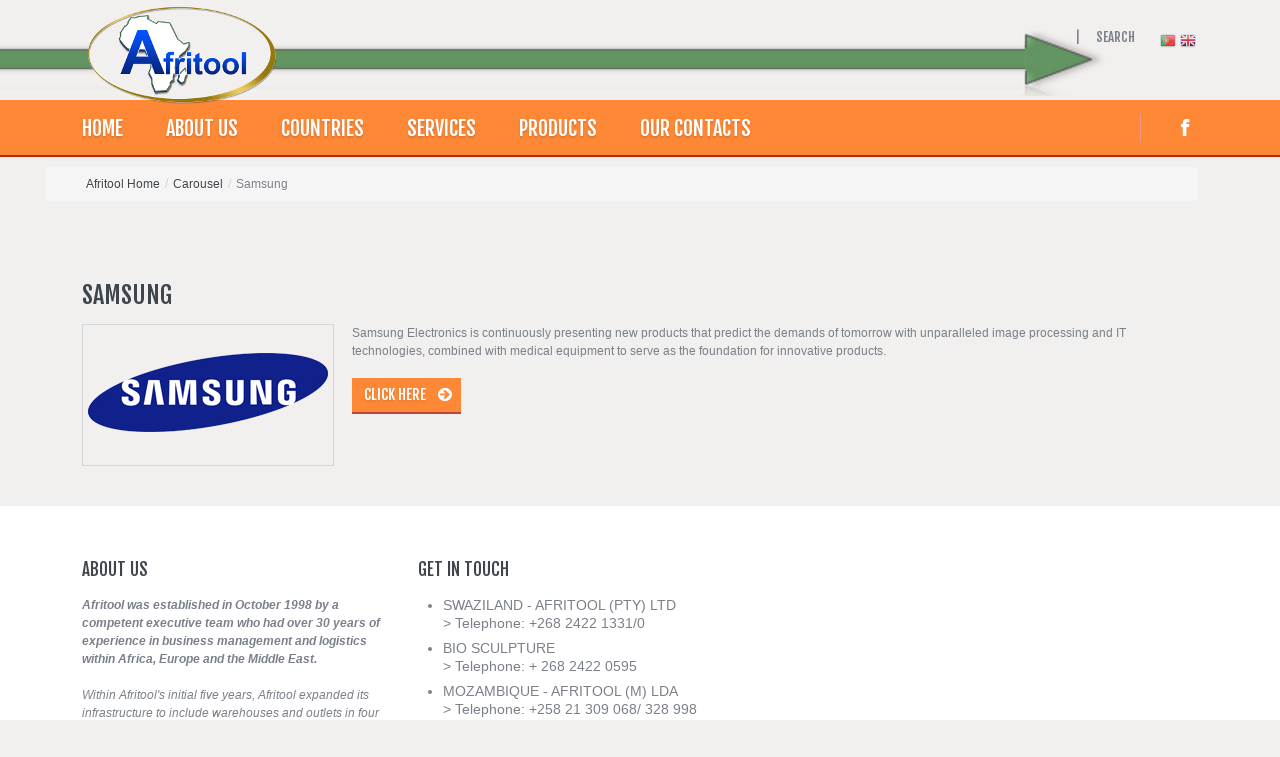

--- FILE ---
content_type: text/html; charset=utf-8
request_url: https://afritool.com/carousel/145-samsung-brand
body_size: 5440
content:

<!DOCTYPE html>
<html xmlns="http://www.w3.org/1999/xhtml" xml:lang="en-gb" lang="en-gb" >
<head>
  
  
  <meta name="viewport" content="width=device-width, initial-scale=1.0"/>  
    <base href="https://afritool.com/carousel/145-samsung-brand" />
  <meta http-equiv="content-type" content="text/html; charset=utf-8" />
  <meta name="keywords" content="afritool, Afritool" />
  <meta name="description" content="Afritool is a multinational company and has outlets and representation in Swaziland, Mozambique, Tanzania, South Africa, and Cyprus." />
  <meta name="generator" content="Joomla! - Open Source Content Management" />
  <title>Samsung</title>
  <link href="https://afritool.com/carousel/145-samsung-brand" rel="canonical" />
  <link href="/templates/theme1650/favicon.ico" rel="shortcut icon" type="image/vnd.microsoft.icon" />
  <link href="https://afritool.com/component/search/?Itemid=262&amp;catid=27&amp;id=145&amp;format=opensearch" rel="search" title="Search Afritool" type="application/opensearchdescription+xml" />
  <link rel="stylesheet" href="/templates/theme1650/css/bootstrap.css" type="text/css" />
  <link rel="stylesheet" href="/templates/theme1650/css/default.css" type="text/css" />
  <link rel="stylesheet" href="/templates/theme1650/css/template.css" type="text/css" />
  <link rel="stylesheet" href="/templates/theme1650/css/touch.gallery.css" type="text/css" />
  <link rel="stylesheet" href="/templates/theme1650/css/responsive.css" type="text/css" />
  <link rel="stylesheet" href="/templates/theme1650/css/komento.css" type="text/css" />
  <link rel="stylesheet" href="https://afritool.com/modules/mod_superfish_menu/css/superfish.css" type="text/css" />
  <link rel="stylesheet" href="https://afritool.com/modules/mod_superfish_menu/css/superfish-navbar.css" type="text/css" />
  <link rel="stylesheet" href="https://afritool.com/modules/mod_superfish_menu/css/superfish-vertical.css" type="text/css" />
  <style type="text/css">

            a.flag {text-decoration:none;}
            a.flag img {vertical-align:middle;padding:0;margin:0;border:0;display:inline;height:16px;opacity:0.8;}
            a.flag:hover img {opacity:1;}
            a.flag span {margin-right:5px;font-size:15px;vertical-align:middle;}
        
  </style>
  <script src="/media/system/js/mootools-core.js" type="text/javascript"></script>
  <script src="/media/system/js/core.js" type="text/javascript"></script>
  <script src="/media/system/js/caption.js" type="text/javascript"></script>
  <script src="/media/jui/js/jquery.min.js" type="text/javascript"></script>
  <script src="/templates/theme1650/js/jquery.mobile.customized.min.js" type="text/javascript"></script>
  <script src="/templates/theme1650/js/jquery.easing.1.3.js" type="text/javascript"></script>
  <script src="/media/jui/js/bootstrap.js" type="text/javascript"></script>
  <script src="/templates/theme1650/js/jquery.isotope.min.js" type="text/javascript"></script>
  <script src="/templates/theme1650/js/touch.gallery.js" type="text/javascript"></script>
  <script src="/templates/theme1650/js/scripts.js" type="text/javascript"></script>
  <script src="/media/jui/js/jquery-noconflict.js" type="text/javascript"></script>
  <script src="/media/jui/js/bootstrap.min.js" type="text/javascript"></script>
  <script src="https://afritool.com/modules/mod_superfish_menu/js/superfish.js" type="text/javascript"></script>
  <script src="https://afritool.com/modules/mod_superfish_menu/js/jquery.mobilemenu.js" type="text/javascript"></script>
  <script src="https://afritool.com/modules/mod_superfish_menu/js/jquery.hoverIntent.js" type="text/javascript"></script>
  <script src="https://afritool.com/modules/mod_superfish_menu/js/supersubs.js" type="text/javascript"></script>
  <script src="https://afritool.com/modules/mod_superfish_menu/js/sftouchscreen.js" type="text/javascript"></script>
  <script type="text/javascript">
window.addEvent('load', function() {
				new JCaption('img.caption');
			});jQuery.noConflict()function keepAlive() {	var myAjax = new Request({method: "get", url: "index.php"}).send();} window.addEvent("domready", function(){ keepAlive.periodical(840000); });jQuery(document).ready(function()
				{
					jQuery('.hasTooltip').tooltip({});
				});
  </script>

  <link href='//fonts.googleapis.com/css?family=Fjalla+One' rel='stylesheet' type='text/css'>
  <link href='//fonts.googleapis.com/css?family=Roboto+Condensed:400,700' rel='stylesheet' type='text/css'>

  <!--[if IE 8]>
    <link rel="stylesheet" href="/templates/theme1650/css/ie.css" />
  <![endif]-->
  
</head>

<body class="com_content view-article task- itemid-262 body__">

  <!-- Body -->
  <div id="wrapper">
    <div class="wrapper-inner">

    <!-- Top -->
          <div id="top-row">
        <div class="row-container">
          <div class="container">
                  <!-- Logo -->
                  <div id="logo">
                    <a href="/">
                      <img src="https://afritool.com/images/logo.png" alt="Afritool" />
                    </a>
                  </div>
              <div class="moduletable gtrans">
<script type="text/javascript">
/* <![CDATA[ */
        function doGTranslate(lang_pair) {if(lang_pair.value)lang_pair=lang_pair.value;if(lang_pair=='')return;var lang=lang_pair.split('|')[1];var plang=location.pathname.split('/')[1];if(plang.length !=2 && plang != 'zh-CN' && plang != 'zh-TW')plang='en';location.href=location.protocol+'//'+location.host+'/'+lang+'/carousel/145-samsung-brand';}
    /* ]]> */
</script>


<a href="https://afritool.com/carousel/145-samsung-brand" onclick="doGTranslate('en|en');return false;" title="English" class="flag nturl notranslate"><img src="/modules/mod_gtranslate/tmpl/lang/16/en.png" height="16" width="16" alt="en" /></a><a href="/pt/carousel/145-samsung-brand" onclick="doGTranslate('en|pt');return false;" title="Portuguese" class="flag nturl notranslate"><img src="/modules/mod_gtranslate/tmpl/lang/16/pt.png" height="16" width="16" alt="pt" /></a></div><div class="moduletable search-block"><h6 class="moduleTitle ">Search</h6><div class="mod-search mod-search__search-block">
    <form action="/carousel" method="post" class="navbar-form">
    		<label for="searchword" class="element-invisible">Search...</label> <input id="searchword" name="searchword" maxlength="20"  class="inputbox mod-search_searchword" type="text" size="20" value=" "  onblur="if (this.value=='') this.value=' ';" onfocus="if (this.value==' ') this.value='';" /> <button class="btn btn-primary" onclick="this.form.searchword.focus();"> </button>    	<input type="hidden" name="task" value="search" />
    	<input type="hidden" name="option" value="com_search" />
    	<input type="hidden" name="Itemid" value="262" />
    </form>
</div>
<script type="text/javascript">
	jQuery(function($){
		$('.search-block > .moduleTitle').click(function(){
			$('.search-block > div.mod-search').stop().fadeToggle();
			$('.search-block').toggleClass('active')
			if($('.search-block').hasClass('active')){
				$('.search-block > div.mod-search input#searchword').focus();
			}
			})
	})
</script></div><div class="moduletable arrow">

<div class="mod-custom mod-custom__arrow"  >
	<p><img src="/images/customImages/arrow_2.PNG" alt="" style="max-width: 2018px !important; position: absolute; margin-left: -1180px; /* margin-bottom: -64px; */margin-top: 17px; z-index: -1;" /></p></div>
</div>
          </div>
        </div>
      </div>
    
    <!-- Navigation -->
          <div id="navigation-row">
        <div class="row-container">
          <div class="container">
              <nav>
                <div class="moduletable navigation">
<ul class="sf-menu  ">

<li class="item-101 deeper parent"><a href="/" >Home</a><ul><li class="item-290"><a href="/home-afritool/company-profile" >Company profile</a></li></ul></li><li class="item-167 deeper parent"><a href="/about-us" >About Us</a><ul><li class="item-172"><a href="/about-us/history" >Our Timeline</a></li><li class="item-278"><a href="/about-us/our-history" >Our History</a></li><li class="item-279"><a href="/about-us/our-mission" >Our Mission</a></li><li class="item-280"><a href="/about-us/our-values" >Our Values</a></li></ul></li><li class="item-273 deeper parent"><a href="/countries" >Countries</a><ul><li class="item-274"><a href="/countries/tanzania-menu" >Footprint: Tanzania</a></li><li class="item-275"><a href="/countries/cyprus-menu" >Footprint: Cyprus</a></li><li class="item-276"><a href="/countries/mozambique-menu" >Footprint: Mozambique</a></li><li class="item-277"><a href="/countries/swaziland-menu" >Footprint: Swaziland</a></li></ul></li><li class="item-109 deeper parent"><a href="/services" >Services</a><ul><li class="item-282"><a href="/services/agricultural-development-menu" >Agricultural Development</a></li><li class="item-283 deeper parent"><a href="/services/bio-sculpture-menu" >Bio Sculpture Gel</a><ul><li class="item-294"><a href="/services/bio-sculpture-menu/about-bio-sculpture-gel-menu" >About Bio Sculpture Gel</a></li><li class="item-295"><a href="/services/bio-sculpture-menu/career-training-bio-sculpture-menu" >Career and Training</a></li></ul></li><li class="item-284"><a href="/services/dependable-delivery-menu" >Dependable delivery</a></li><li class="item-285"><a href="/services/emergency-relief-menu" >Emergency Relief</a></li><li class="item-286"><a href="https://www.hondaafritool.co.mz" target="_blank" >Brand Distributor</a></li><li class="item-287 deeper parent"><a href="/services/import-export-menu" >Import and Export</a><ul><li class="item-315"><a href="/services/import-export-menu/krost-shelving-menu" >Krost Shelving Mozambique</a></li></ul></li></ul></li><li class="item-267 deeper parent"><a href="/products" >Products</a><ul><li class="item-268 deeper parent"><a href="/products/mozambique-products" >Mozambique Products</a><ul><li class="item-270"><a href="/products/mozambique-products/mozambique-products-marine" >Marine</a></li><li class="item-271"><a href="/products/mozambique-products/mozambique-products-motorbikes" >Motorbikes</a></li><li class="item-288"><a href="/products/mozambique-products/mozambique-products-p-products" >Power Products</a></li><li class="item-289"><a href="/products/mozambique-products/mozambique-products-agro-dev-tools" >Agriculture</a></li><li class="item-297"><a href="/products/mozambique-products/mozambique-products-school-supplies" >School Supplies</a></li><li class="item-299"><a href="/products/mozambique-products/mozambique-products-water-purification" >Water Purification Chemicals</a></li><li class="item-300"><a href="/products/mozambique-products/mozambique-products-water-pipes" >Water Pipes and Fittings</a></li><li class="item-298"><a href="/products/mozambique-products/mozambique-products-tractors" >Tractors and Implements</a></li><li class="item-316"><a href="/products/mozambique-products/mozambique-products-shelving" >Shelving and Racking</a></li></ul></li><li class="item-291 deeper parent"><a href="/products/swaziland-products" >Swaziland Products</a><ul><li class="item-296"><a href="/products/swaziland-products/swaziland-products-bio-sculpture" >Bio Sculpture</a></li><li class="item-305"><a href="/products/swaziland-products/swaziland-products-agro-dev-tools" >Agriculture</a></li><li class="item-306"><a href="/products/swaziland-products/swaziland-products-water-pipes" >Water Pipes and Fittings</a></li><li class="item-307"><a href="/products/swaziland-products/swaziland-products-water-purification" >Water Purification Chemicals</a></li><li class="item-308"><a href="/products/swaziland-products/swaziland-products-tractors" >Tractors and Implements</a></li><li class="item-309"><a href="/products/swaziland-products/swaziland-products-school-supplies" >School Supplies</a></li></ul></li><li class="item-292 deeper parent"><a href="/products/cyprus-products" >Cyprus Products</a><ul><li class="item-310"><a href="/products/cyprus-products/cyprus-products-agro-dev-tools" >Agriculture</a></li><li class="item-311"><a href="/products/cyprus-products/cyprus-products-water-pipes" >Water Pipes and Fittings</a></li><li class="item-312"><a href="/products/cyprus-products/cyprus-products-water-purification" >Water Purification Chemicals</a></li><li class="item-313"><a href="/products/cyprus-products/cyprus-products-tractors" >Tractors and Implements</a></li><li class="item-314"><a href="/products/cyprus-products/cyprus-products-school-supplies" >School Supplies</a></li></ul></li><li class="item-269 deeper parent"><a href="/products/tanzania-products" >Tanzania Products</a><ul><li class="item-293"><a href="/products/tanzania-products/tanzania-products-agro-dev-tools" >Agriculture</a></li><li class="item-301"><a href="/products/tanzania-products/tanzania-products-water-pipes" >Water Pipes and Fittings</a></li><li class="item-302"><a href="/products/tanzania-products/tanzania-products-water-purification" >Water Purification Chemicals</a></li><li class="item-303"><a href="/products/tanzania-products/tanzania-products-tractors" >Tractors and Implements</a></li><li class="item-304"><a href="/products/tanzania-products/tanzania-products-school-supplies" >School Supplies</a></li><li class="item-317"><a href="/products/tanzania-products/tanzania-products-motorbikes-2" >Motorbikes</a></li><li class="item-319"><a href="/products/tanzania-products/tanzania-products-p-products" >Power Products</a></li></ul></li></ul></li><li class="item-102"><a href="/our-contacts" >Our contacts</a></li></ul>

<script type="text/javascript">
	// initialise plugins
	jQuery(function(){
		jQuery('ul.sf-menu')
			 
		.superfish({
			hoverClass:    'sfHover',         
	    pathClass:     'overideThisToUse',
	    pathLevels:    1,    
	    delay:         500, 
	    animation:     {opacity:'show', height:'show'}, 
	    speed:         'normal',   
	    speedOut:      'fast',   
	    autoArrows:    false, 
	    disableHI:     false, 
	    useClick:      0,
	    easing:        "swing",
	    onInit:        function(){},
	    onBeforeShow:  function(){},
	    onShow:        function(){},
	    onHide:        function(){},
	    onIdle:        function(){}
		});
	});

	jQuery(function(){
		jQuery('.sf-menu').mobileMenu({
			defaultText: 'Navigate to...',
			className: 'select-menu',
			subMenuClass: 'sub-menu'
		});
	})

	jQuery(function(){
		var ismobile = navigator.userAgent.match(/(iPhone)|(iPod)|(android)|(webOS)/i)
		if(ismobile){
			jQuery('.sf-menu').sftouchscreen({});
		}
	})
</script></div><div class="moduletable social">
<div class="mod-menu__social">
	<ul class="menu ">
	<li class="item-146"><a class="icon-facebook" href="https://www.facebook.com/Afritool" target="_blank" ></a></li></ul>
</div>
</div>
              </nav>
          </div>
        </div>
      </div>
    
    <!-- Header -->
      <div id="header-row">
        <div class="row-container">
          <div class="container">
            <div class="row">
            <header>
                  <div class="moduletable  ">
<ul class="breadcrumb ">
<li class="active"><span class="divider"><i class="icon-location hasTooltip" title="You are here: "></i></span></li><li><a href="/" class="pathway">Afritool Home</a><span class="divider">/</span><li><li><a href="/carousel" class="pathway">Carousel</a><li><li><span class="divider">/</span><span>Samsung</span><li></ul>
</div>
            </header>
          </div>
          </div>
        </div>
      </div>

    <!-- Showcase -->
    

    <!-- Maintop -->
    
    <!-- Main Content row -->
    <div id="content-row">
      <div class="row-container">
        <div class="container">
          <div class="content-inner row">
        
            <!-- Left sidebar -->
                    
            <div id="component" class="span12">
              <!-- Breadcrumbs -->
                      
              <!-- Content-top -->
                      
                
<div id="system-message-container">
<div id="system-message">
</div>
</div>
                <div class="page-item page-item__">

					
		<div class="item_header">
		<h3 class="item_title">										<span class="item_title_part0">Samsung</span> 					</h3>	</div>
	
	
	
	
		
					<div class="item_img img-full img-full__left item-image"> <img
		src="/images/brands/brand-7.jpg" alt=""/> </div>
			
	<div class="item_fulltext"><p>Samsung Electronics is continuously presenting new products that predict the demands of tomorrow with unparalleled image processing and IT technologies, combined with medical equipment to serve as the foundation for innovative products.</p>
<p><a class="btn btn-info readmore" href="/services/afritool-healthcare-menu"><span>Click Here</span></a></p> </div>

	
						
	<!-- Social Sharing -->
		 
	<div class="addthis_toolbox addthis_default_style "><a class="addthis_button_google_plusone" g:plusone:size="medium"></a><a class="addthis_button_facebook_like" fb:like:layout="button_count" fb:like:locale="en_US"></a><a class="addthis_button_tweet"></a><a class="addthis_button_pinterest_pinit"></a><a class="addthis_counter addthis_pill_style"></a></div>
      <script type="text/javascript" src="//s7.addthis.com/js/300/addthis_widget.js#pubid=ra-4d89903e1583a34e"></script> 


	<!-- Pagination -->
		</div>

        
              <!-- Content-bottom -->
                          </div>
        
            <!-- Right sidebar -->
                      </div>
        </div>
      </div>
    </div>

    <!-- Feature -->
    
    <!-- Mainbottom -->
    
    <!-- Bottom -->
        <div id="push"></div>
    </div>
  </div>

  <div id="footer-wrapper">
    <div class="footer-wrapper-inner">
      <!-- Footer -->
              <div id="footer-row">
          <div class="row-container">
            <div class="container">
              <div id="footer" class="row">
                <div class="moduletable about_us  span3"><h5 class="moduleTitle "><span class="item_title_part0">About</span> <span class="item_title_part1">Us</span> </h5>
<div class="mod-article-single mod-article-single__about_us">
	<div class="item__module">

		<!-- Item Title -->
						
		<!-- Publish Date -->
		
		<!-- Intro Image -->
							
		<!-- Intro Text -->
		<div class="item_introtext">
			<p><em><strong>Afritool was established in October 1998 by a competent executive team who had over 30 years of experience in business management and logistics within Africa, Europe and the Middle East.</strong></em></p>
<p><em>Within Afritool's initial five years, Afritool expanded its infrastructure to include warehouses and outlets in four countries; namely, Cyprus, Swaziland, Mozambique, Tanzania. Over the last ten years Afritool has successfully established exclusive distribution agreements with international brands and factory partnerships for the manufacture of agricultural tools and implements.</em></p>
<p><a class="btn btn-info readmore" href="/about-us"><span>Our History</span></a></p>		</div>	
				</div>

  
</div></div><div class="moduletable get_in_touch  span3"><h5 class="moduleTitle "><span class="item_title_part0">Get</span> <span class="item_title_part1">in</span> <span class="item_title_part2">touch</span> </h5>

<div class="mod-custom mod-custom__get_in_touch"  >
	<ul>
<li>SWAZILAND - AFRITOOL (PTY) LTD <br />&gt; Telephone: +268 2422 1331/0</li>
<li style="margin-top: 7px;">BIO SCULPTURE <br />&gt; Telephone: + 268 2422 0595</li>
<li style="margin-top: 7px;">MOZAMBIQUE - AFRITOOL (M) LDA <br />&gt; Telephone: +258 21 309 068/ 328 998</li>
<li style="margin-top: 7px;">TANZANIA - AFRITOOL (T) LTD <br />&gt; Telephone: +255 22 265 0437/ 265 0438 or +255 754 291 964</li>
<li style="margin-top: 7px;">CYPRUS - AFRITOOL (PTY) LTD <br />&gt; Telephone: +357 25 565 056/ 560 453</li>
</ul>
<h5><span class="fleft">Scan the code: <img src="/images/customImages/qrcode.35452507.png" alt="" />E-mail:</span></h5>
<p style="margin-top: 101px; margin-left: 359px;"><a href="mailto:info@afritool.com">Click here to email us.</a></p>
<p style="margin-top: 149px; z-index: 1; position: absolute;">Designed and Hosted by<a href="http://cyberfirstsa.com/" target="_blank"> CYBERFIRST</a></p></div>
</div>
              </div>
            </div>
          </div>
        </div>
            
      <!-- Copyright -->
        <div id="copyright-row">
          <div class="row-container">
            <div class="container">
              <div class="row">
                  <!-- Logo -->
                  <div id="copyright" class="span6">
                  	                    <span class="siteName">Afritool</span>  										<span class="copy">&copy;</span>					<span class="year">2026</span>                                        <a class="privacy_link" href="/privacy-policy">Privacy Policy</a>
  					                                      </div>
                
                <!-- {%FOOTER_LINK} -->
              </div>
            </div>
          </div>
        </div>
    </div>
  </div>
      <div id="back-top">
      <a href="#"></a>
    </div>
  

      <div class="modal fade moduletable  loginPopup" id="modal"><button type="button" class="close modalClose">×</button><div class="modal-header"><h3 class="">Login Form</h3></div><div class="modal-body">
<div class="mod-login mod-login__">
	<form action="/carousel" method="post" class="">
					<div class="mod-login_userdata">

							<label for="mod-login_username" class="">User Name</label>
							<input id="mod-login_username" class="inputbox mod-login_username" type="text" name="username" tabindex="1" size="18" placeholder="User Name" />
							
							<label for="mod-login_passwd" class="">Password</label>
							<input id="mod-login_passwd" class="inputbox mod-login_passwd" type="password" name="password" tabindex="2" size="18" placeholder="Password" />

									<label for="mod-login_remember" class="checkbox">Remember Me						<input id="mod-login_remember" class="mod-login_remember" type="checkbox" name="remember" value="yes"/>
					</label> 
				
						<div class="mod-login_submit">
							<button type="submit" tabindex="3" name="Submit" class="btn btn-primary">Log in</button>
						</div>

									
						<ul class="unstyled">
							<li>
								<a href="/username-reminder-request" class="" title="Forgot your username?">Forgot your username?</a>
							</li>
							<li>
								<a href="/password-reset" class="" title="Forgot your password?">Forgot your password?</a>
							</li>
													</ul>
				
				<input type="hidden" name="option" value="com_users" />
				<input type="hidden" name="task" value="user.login" />
				<input type="hidden" name="return" value="aW5kZXgucGhwP0l0ZW1pZD0xMDE=" />
				<input type="hidden" name="68483f19e4d0afc1fc61f58642061b6b" value="1" />			</div>
			</form>
</div>
</div></div>
  
  

  
</body>
</html>


--- FILE ---
content_type: text/css
request_url: https://afritool.com/templates/theme1650/css/template.css
body_size: 5022
content:
.clearfix {
  *zoom: 1;
}
.clearfix:before,
.clearfix:after {
  display: table;
  content: "";
  line-height: 0;
}
.clearfix:after {
  clear: both;
}
.hide-text {
  font: 0/0 a;
  color: transparent;
  text-shadow: none;
  background-color: transparent;
  border: 0;
}
.input-block-level {
  display: block;
  width: 100%;
  min-height: 30px;
  -webkit-box-sizing: border-box;
  -moz-box-sizing: border-box;
  box-sizing: border-box;
}
/*======================= TYPOGRAPHY =======================*/
h1,
h2,
h3,
h4,
h5,
h6 {
  margin-top: 0;
}
h1 a,
h2 a,
h3 a,
h4 a,
h5 a,
h6 a {
  color: inherit;
}
h1 a:hover,
h2 a:hover,
h3 a:hover,
h4 a:hover,
h5 a:hover,
h6 a:hover {
  /*color: #eb5b4d;*/
  color: #ff8836;
}
h1 {
  font-family: 'Roboto Condensed', sans-serif;
  /*color: #eb5b4d;*/
  color: #ff8836;
  font-size: 39px;
  line-height: 44px;
  margin: 0;
}
h2 {
  font-size: 26px;
  text-transform: uppercase;
  font-family: 'Fjalla One', sans-serif;
  font-weight: normal;
  line-height: 32px;
  margin: 0;
}
h3 {
  color: #3e454c;
  font-size: 24px;
  line-height: 29px;
  text-transform: uppercase;
  font-family: 'Fjalla One', sans-serif;
  font-weight: normal;
  margin-bottom: 14px;
}
h4 {
  color: #3e454c;
  font-size: 20px;
  line-height: 24px;
  text-transform: uppercase;
  font-family: 'Fjalla One', sans-serif;
  font-weight: normal;
  margin-bottom: 14px;
}
h5 {
  color: #3e454c;
  font-size: 16px;
  line-height: 19px;
  text-transform: uppercase;
  font-family: 'Fjalla One', sans-serif;
  font-weight: normal;
}
h6 {
  color: #3e454c;
  font-family: 'Roboto Condensed', sans-serif;
  font-weight: normal;
  font-size: 13px;
  text-transform: uppercase;
  line-height: 18px;
  margin: 0;
}
.alert-heading {
  color: inherit;
}
p {
  margin: 0;
  padding-bottom: 18px;
}
.icons-marker {
  font-size: 14.399999999999999px;
  line-height: 18px;
}
/*Buttons*/
.btn {
  padding: 4px 14px;
  font-size: 12px;
  line-height: 18px;
  background: #ffffff;
  color: #7b8089;
  text-shadow: none;
  border: 1px solid #e6e6e6;
  border-bottom-color: #e6e6e6;
  -webkit-border-radius: 0px;
  -moz-border-radius: 0px;
  border-radius: 0px;
  -webkit-box-shadow: none;
  -moz-box-shadow: none;
  box-shadow: none;
  -webkit-transition: all 0.2s linear;
  -moz-transition: all 0.2s linear;
  -o-transition: all 0.2s linear;
  transition: all 0.2s linear;
}
.btn:hover {
  text-decoration: none;
  background: #e6e6e6;
  color: #000000;
  -webkit-transition: all 0.2s linear;
  -moz-transition: all 0.2s linear;
  -o-transition: all 0.2s linear;
  transition: all 0.2s linear;
}
.btn-primary {
  /*background: #eb5b4d;*/
  background: #ff8836;
  color: #ffffff;
  text-shadow: none;
  border: none;
  border-bottom: 2px solid #bd463b;
  font-size: 15px;
  text-transform: uppercase;
  font-family: 'Fjalla One', sans-serif;
  line-height: 34px;
  padding: 0 35px 0 12px;
  position: relative;
  text-shadow: 0 2px 2px rgba(0, 0, 0, 0.1);
  outline: none !important;
  -webkit-box-shadow: none !important;
  -moz-box-shadow: none !important;
  box-shadow: none !important;
}
.btn-primary:after {
  position: absolute;
  content: '\f0a9';
  font-family: FontAwesome;
  font-size: 16px;
  right: 9px;
  top: 0;
  text-shadow: none;
}
.btn-primary:hover {
  background: #3e454c;
  color: #ffffff;
  border-bottom: 2px solid #262829;
}
.btn-primary.submitButton {
  float: right;
}
.btn-primary.disabled {
  opacity: 1;
  filter: alpha(opacity=100);
  background: #3e454c;
  color: #ffffff;
  border-bottom: 2px solid #262829;
}
.btn-info {
  /*background: #eb5b4d;*/
  background: #ff8836;
  color: #ffffff;
  text-shadow: none;
  border: none;
  border-bottom: 2px solid #bd463b;
  font-size: 15px;
  text-transform: uppercase;
  font-family: 'Fjalla One', sans-serif;
  line-height: 34px;
  padding: 0 35px 0 12px;
  position: relative;
  text-shadow: 0 2px 2px rgba(0, 0, 0, 0.1);
  outline: none !important;
  -webkit-box-shadow: none !important;
  -moz-box-shadow: none !important;
  box-shadow: none !important;
}
.btn-info:after {
  position: absolute;
  content: '\f0a9';
  font-family: FontAwesome;
  font-size: 16px;
  right: 9px;
  top: 0;
  text-shadow: none;
}
.btn-info:hover {
  background: #3e454c;
  color: #ffffff;
  border-bottom: 2px solid #262829;
}
#searchForm .btn.btn-primary {
  border-bottom: none !important;
  line-height: 28px;
  padding: 0 10px;
}
#searchForm .btn.btn-primary:after {
  display: none;
}
/*Lists*/
ul.categories-module h5 {
  font-size: 1em;
  line-height: inherit;
  font-weight: normal;
  margin: 0;
}
/*Pagination*/
.pagination {
  height: auto;
  margin: 0;
  padding: 11px 0 82px;
}
.pagination ul {
  -webkit-border-radius: 0;
  -moz-border-radius: 0;
  border-radius: 0;
  border: none;
  box-shadow: none;
  margin: 0 auto;
  width: 100%;
  text-align: left;
}
.pagination ul li {
  display: inline-block;
  margin: 0 10px 0 0;
}
.pagination ul li .pagenav {
  line-height: 24px;
  padding: 0 10px;
  text-transform: none;
  color: #ffffff;
  -webkit-border-radius: 0;
  -moz-border-radius: 0;
  border-radius: 0;
  border: 1px solid #d4d6d8;
  box-shadow: none;
  /*background: #eb5b4d;*/
  background: #ff8836;
}
.pagination ul li span.pagenav {
  color: #ffffff;
  /*background: #eb5b4d;*/
  background: #ff8836;
  border: 1px solid #eb5b4d;
}
.pagination ul li a.pagenav {
  color: #7b8089;
  background: none;
  -webkit-transition: all 0.5s ease;
  -moz-transition: all 0.5s ease;
  -o-transition: all 0.5s ease;
  transition: all 0.5s ease;
}
.pagination ul li a.pagenav:hover {
  color: #ffffff;
  /*background: #eb5b4d;*/
  background: #ff8836;
  border: 1px solid #eb5b4d;
}
/*Forms*/
input[type='radio'],
input[type='checkbox'] {
  margin: 3px 0 0;
}
/* Images */
.item_img {
  position: relative;
  padding: 3px;
  clear: both;
}
.item_img:before {
  position: absolute;
  top: 0;
  left: 0;
  right: 0;
  bottom: 0;
  content: '';
  border: 1px solid #d4d6d8;
  pointer-events: none;
}
.item_img,
.category_img {
  margin-bottom: 18px;
}
.img-intro__left,
.img-full__left {
  float: left;
  margin: 0 18px 9px 0;
}
.img-intro__right,
.img-full__right {
  float: right;
  margin: 0 18px 9px 0;
}
.img-intro__none img,
.img-full__none img {
  width: 100%;
}
.well {
  min-height: 20px;
  padding: 19px;
  margin-bottom: 20px;
  background-color: #f5f5f5;
  border: 1px solid #e3e3e3;
  -webkit-border-radius: 4px;
  -moz-border-radius: 4px;
  border-radius: 4px;
  -webkit-box-shadow: inset 0 1px 1px rgba(0, 0, 0, 0.05);
  -moz-box-shadow: inset 0 1px 1px rgba(0, 0, 0, 0.05);
  box-shadow: inset 0 1px 1px rgba(0, 0, 0, 0.05);
}
/*======================= TOP =======================*/
#top-row {
  /*padding: 21px 0 18px;*/
  padding: 13px 0 0px;
}
#logo {
  float: left;
  margin-bottom: -12px;
  margin-top: -12px;
}
.phone {
  float: right;
  padding: 7px 1px 0 0;
}
.phone .mod-custom {
  font-size: 0;
  line-height: 0;
}
.member_area {
  float: right;
  padding: 15px 0 0;
}
.member_area .mod-menu .nav.menu li {
  text-transform: uppercase;
  padding: 0;
  font-family: 'Fjalla One', sans-serif;
}
.member_area .mod-menu .nav.menu li:before {
  display: none;
}
.member_area .mod-menu .nav.menu li a {
  color: inherit;
}
.member_area .mod-menu .nav.menu li a:hover {
  /*color: #eb5b4d;*/
  color: #ff8836;
}
.search-block {
  float: right;
  position: relative;
  padding: 15px 23px 0 0;
}
.search-block:before {
  content: '|';
  text-transform: uppercase;
  font-size: 13px;
  font-family: 'Fjalla One', sans-serif;
  font-weight: normal;
  line-height: 18px;
  padding: 0 16px;
}
.search-block .moduleTitle {
  color: #7b8089;
  text-transform: uppercase;
  font-size: 13px;
  font-family: 'Fjalla One', sans-serif;
  font-weight: normal;
  line-height: 18px;
  margin: 0;
  cursor: pointer;
  display: inline-block;
}
.search-block .moduleTitle:hover {
  /*color: #eb5b4d;*/
  color: #ff8836;
}
.search-block .mod-search {
  position: absolute;
  display: none;
  right: 10px;
  top: 25px;
  background: #f1f0ee;
  padding: 8px 40px 8px 8px;
  border: 1px solid #d4d6d8;
  -webkit-transition: top 0.5s ease;
  -moz-transition: top 0.5s ease;
  -o-transition: top 0.5s ease;
  transition: top 0.5s ease;
}
.search-block.active .mod-search {
  top: 40px;
}
.search-block input {
  margin: 0;
}
.search-block button.btn-primary {
  margin: 0;
  position: absolute;
  top: 8px;
  right: 8px;
  border-bottom: none !important;
  line-height: 27px;
  padding: 0 7px;
  -webkit-border-radius: 5px;
  -moz-border-radius: 5px;
  border-radius: 5px;
}
.search-block button.btn-primary:before {
  content: '\f002';
  font-family: fontAwesome;
}
.search-block button.btn-primary:after {
  display: none;
}
#error .mod-search__search-block input {
  margin: 0;
  width: 205px;
}
#error .mod-search__search-block button.btn-primary {
  margin: 0;
  border-bottom: none !important;
  line-height: 27px;
  padding: 0 7px;
  -webkit-border-radius: 5px;
  -moz-border-radius: 5px;
  border-radius: 5px;
}
#error .mod-search__search-block button.btn-primary:before {
  content: '\f002';
  font-family: fontAwesome;
}
#error .mod-search__search-block button.btn-primary:after {
  display: none;
}
/*======================= HEADER =======================*/
#header-row {
  padding: 10px 0 12px;
}
.welcome {
  font-size: 11px;
}
/*======================= NAVIGATION =======================*/
#navigation-row {
  /*background: #eb5b4d;*/
  background: #ff8836;
  /*border-bottom: 2px solid #bd463b;*/
  border-bottom: 2px solid #b92908;
  
  padding: 14px 0 11px;
}
.select-menu {
  display: none;
}
.navigation {
  float: left;
}
.navigation ul.sf-menu {
  position: relative;
  /*SubMenu Styles*/

  /*Define 1st SubMenu position*/

  /*Define menu width*/

  /*Define SubMenu position*/

  /*Define 2nd+ SubMenu position*/

}
.navigation ul.sf-menu > li {
  padding: 0;
  height: 30px;
}
.navigation ul.sf-menu > li.active > a,
.navigation ul.sf-menu > li.sfHover > a,
.navigation ul.sf-menu > li.current > a,
.navigation ul.sf-menu > li.active > span,
.navigation ul.sf-menu > li.sfHover > span,
.navigation ul.sf-menu > li.current > span {
  color: #3e454c;
}
.navigation ul.sf-menu > li + li {
  margin: 0 0 0 43px;
}
.navigation ul.sf-menu > li > a,
.navigation ul.sf-menu > li > span {
  font-size: 20px;
  line-height: 30px;
  font-family: 'Fjalla One', sans-serif;
  color: #ffffff;
  height: 30px;
  text-shadow: 0 2px 2px rgba(0, 0, 0, 0.15);
  text-transform: uppercase;
  display: block;
  -webkit-transition: all 0.5s ease;
  -moz-transition: all 0.5s ease;
  -o-transition: all 0.5s ease;
  transition: all 0.5s ease;
}
.navigation ul.sf-menu > li > a:hover,
.navigation ul.sf-menu > li > span:hover {
  color: #3e454c;
}
.navigation ul.sf-menu li:hover > ul,
.navigation ul.sf-menu li.sfHover > ul {
  top: 41px;
  left: 50%;
  margin-left: -87.5px;
}
.navigation ul.sf-menu ul {
  width: 175px;
}
.navigation ul.sf-menu li li:hover ul,
.navigation ul.sf-menu li li.sfHover ul {
  top: -18px;
  left: 176px;
  margin-left: 0;
}
.navigation ul.sf-menu li li li:hover ul,
.navigation ul.sf-menu li li li.sfHover ul {
  top: -18px;
  left: 176px;
  margin-left: 0;
}
.navigation ul.sf-menu ul {
  /*background: #eb5b4d;*/
  background: #e16419;
  padding: 18px 0;
  -webkit-box-shadow: 0 2px 3px rgba(0, 0, 0, 0.16);
  -moz-box-shadow: 0 2px 3px rgba(0, 0, 0, 0.16);
  box-shadow: 0 2px 3px rgba(0, 0, 0, 0.16);
}
.navigation ul.sf-menu ul ul {
  background: #fff;
}
.navigation ul.sf-menu ul ul li a,
.navigation ul.sf-menu ul ul li span {
  color: #3e454c;
}
.navigation ul.sf-menu ul ul li a:hover,
.navigation ul.sf-menu ul ul li span:hover {
  color: #eb5b4d;
}
.navigation ul.sf-menu ul ul li.active > a,
.navigation ul.sf-menu ul ul li.sfHover > a,
.navigation ul.sf-menu ul ul li.active > span,
.navigation ul.sf-menu ul ul li.sfHover > span {
  color: #eb5b4d;
}
.navigation ul.sf-menu ul li a,
.navigation ul.sf-menu ul li span {
  font-size: 12px;
  line-height: 35px;
  font-family: Arial, Helvetica, sans-serif;
  color: #ffffff;
  display: block;
  text-decoration: none;
  text-align: center;
  -webkit-transition: all 0.5s ease;
  -moz-transition: all 0.5s ease;
  -o-transition: all 0.5s ease;
  transition: all 0.5s ease;
}
.navigation ul.sf-menu ul li a:hover,
.navigation ul.sf-menu ul li span:hover {
  color: #3e454c;
}
.navigation ul.sf-menu ul li.active > a,
.navigation ul.sf-menu ul li.sfHover > a,
.navigation ul.sf-menu ul li.active > span,
.navigation ul.sf-menu ul li.sfHover > span {
  color: #3e454c;
}
.navigation ul.sf-menu.sf-vertical {
  width: 175px;
  /*Define 1st SubMenu position*/

}
.navigation ul.sf-menu.sf-vertical li {
  width: 175px;
  margin-bottom: 1px;
}
.navigation ul.sf-menu.sf-vertical li:hover > ul,
.navigation ul.sf-menu.sf-vertical li.sfHover > ul {
  top: -13px;
}
.navigation ul.sf-menu.sf-vertical ul {
  left: 177px;
}
.navigation ul.sf-menu.sf-vertical ul li a,
.navigation ul.sf-menu.sf-vertical ul li span {
  padding: 9px 12px;
}
.navigation ul.sf-menu.sf-navbar {
  height: 30px;
  padding-bottom: 30px;
  margin-bottom: 2px;
  /*Define 1st SubMenu position*/

}
.navigation ul.sf-menu.sf-navbar li:hover > ul,
.navigation ul.sf-menu.sf-navbar li.sfHover > ul {
  top: 32px;
  left: 0;
}
.navigation ul.sf-menu.sf-navbar li ul {
  width: auto;
  padding: 2px 0;
}
.navigation ul.sf-menu.sf-navbar li ul ul.sub-menu {
  width: 175px;
  top: 30px;
}
/*======================= SHOWCASE =======================*/
#showcase-row {
  background: url(../images/border.gif) 0 100% repeat-x;
  margin-top: -4px;
}
#showcase-row .row-container {
  max-width: 1188px;
  margin: 0 auto;
}
.moduletable.slider {
  border: 1px solid #d4d6d8;
  padding: 2px;
  position: relative;
}
.moduletable.slider .mod-image-swoop_custom-link {
  position: absolute;
  bottom: 25px;
  left: 33px;
  margin-top: 10px;
}
.moduletable.slider .mod-image-swoop_custom-link a {
  display: inline-block;
  text-transform: uppercase;
  color: #fff;
  text-shadow: 0 2px 2px rgba(0, 0, 0, 0.1);
  font-family: 'Fjalla One', sans-serif;
  background: #ff8836;
    /* color: #ffffff; */
    /* text-shadow: none; */
    border: none;
    border-bottom: 2px solid #bd463b;
    font-size: 15px;
    /* text-transform: uppercase; */
    line-height: 25px;
    padding: 0 7px 0 7px;
    /* position: relative; */
    outline: none !important;
    -webkit-box-shadow: none !important;
    -moz-box-shadow: none !important;
    box-shadow: none !important;
}
.moduletable.slider .mod-image-swoop_custom-link a:hover {
  /*color: #eb5b4d;*/
  /*color: #ff8836;*/
  background: #3e454c;
  color: #ffffff;
  border-bottom: 2px solid #262829;
}
.mod-newsflash-adv .isotope {
  margin: 0 -1.5%;
}
.mod-newsflash-adv .isotope-item {
  padding: 0 1.5%;
  -webkit-box-sizing: border-box;
  -moz-box-sizing: border-box;
  box-sizing: border-box;
  margin: 0;
  float: left;
}
.mod-newsflash-adv .isotope-item.straightDown {
  text-align: center;
}
.hello {
  text-align: center;
  /*color: #eb5b4d;*/
  color: #ff8836;
  font-family: 'Roboto Condensed', sans-serif;
  font-size: 24px;
  padding: 45px 20px 54px;
  line-height: 24px;
}
/*======================= FEATURE =======================*/
#feature-row {
  background: url(../images/border.gif) repeat-x;
  padding: 19px 0 54px;
}
.feature_carousel .item_img {
  margin-bottom: 23px;
}
.feature_carousel p {
  padding-bottom: 21px;
}
/*======================= MAINTOP =======================*/
#maintop-row {
  padding: 50px 0 0;
  background: url(../images/border.gif) repeat-x 0 100%;
}
#maintop-row .moduletable {
  margin-bottom: 28px;
}
.dropcap {
  float: left;
  /*color: #eb5b4d;*/
  color: #ff8836;
  font-size: 39px;
  font-family: 'Roboto Condensed', sans-serif;
  width: 37px;
  line-height: 32px;
}
.planning .item_content {
  overflow: hidden;
}
.planning .item {
  margin-bottom: 6px;
}
/*======================= CONTENT TOP =======================*/
/*======================= CONTENT =======================*/
#content-row {
  padding: 50px 0 4px;
}
#component {
  min-height: 0;
}
.container-fluid {
  padding: 0 !important;
}
.item {
  margin-bottom: 30px;
}
.item:after {
  content: '';
  display: block;
  clear: both;
}
.page-header {
  border: none;
  padding: 0;
  margin: 0;
}
.item_info_dl {
  margin: 0;
}
.item_info_dl dd {
  margin: 0 15px 0 0;
  display: inline;
}
.item_info_dl dd > * {
  display: inline;
}
.item_info_dl dd .item_category-name a {
  /*color: #eb5b4d;*/
  color: #ff8836;
}
.item_info_dl dd .item_category-name a:hover {
  color: #3e454c;
}
.item_info_dl dd .item_createdby a,
.item_info_dl dd .item_createdby span {
  text-transform: uppercase;
}
.item_info_dl dd .item_createdby span {
  color: #3e454c;
}
.item_icons.btn-group.pull-right {
  margin: 0 0 10px 10px;
  position: relative;
  z-index: 20;
}
/*===== Gallery Page ======*/
ul.gallery {
  margin: 0 0 0 -36px;
}
ul.gallery .gallery-item {
  overflow: hidden;
  -webkit-box-sizing: border-box;
  -moz-box-sizing: border-box;
  box-sizing: border-box;
  padding: 0 0 18px 36px;
  float: left;
  list-style: none;
}
ul.gallery .gallery-item .item_img {
  margin-bottom: 23px;
  margin-right: 0;
  float: none;
}
ul.gallery .gallery-item.straightDown {
  float: none;
}
ul.gallery .gallery-item.straightDown .item_img {
  float: left;
  margin: 0 18px 18px 0 !important;
}
.touchGalleryLink {
  display: block;
  position: relative;
  background: #242424;
}
.touchGalleryLink img {
  -webkit-transition: all 0.2s ease;
  -moz-transition: all 0.2s ease;
  -o-transition: all 0.2s ease;
  transition: all 0.2s ease;
}
.touchGalleryLink:before {
  position: absolute;
  content: '';
  top: -2px;
  left: -2px;
  right: -2px;
  bottom: -2px;
  border: 0px solid transparent;
  -webkit-transition: all 0.2s ease;
  -moz-transition: all 0.2s ease;
  -o-transition: all 0.2s ease;
  transition: all 0.2s ease;
  z-index: 10;
}
.touchGalleryLink:after {
  content: '\f002';
  color: #fff;
  font-size: 0;
  line-height: 0;
  top: 50%;
  left: 0;
  width: 100%;
  text-align: center;
  font-family: FontAwesome;
  position: absolute;
  -webkit-transition: all 0.2s ease;
  -moz-transition: all 0.2s ease;
  -o-transition: all 0.2s ease;
  transition: all 0.2s ease;
}
.touchGalleryLink:hover img {
  opacity: 0.8;
  filter: alpha(opacity=80);
}
.touchGalleryLink:hover:before {
  border: 8px solid #f1f0ee;
}
.touchGalleryLink:hover:after {
  font-size: 48px;
}
/*===== Testimonials Page ======*/
.page-category__testimonials .item {
  margin-bottom: 30px;
}
blockquote {
  padding: 0;
  margin: 0;
  border-left: none;
}
blockquote p {
  margin-bottom: 0;
  padding: 0;
  font-size: inherit;
  font-weight: normal;
  line-height: inherit;
}
blockquote p:before {
  content: '"';
}
blockquote p:after {
  content: '"';
}
blockquote small {
  text-align: right;
}
.page-category__about .item_introtext {
  font-size: 14px;
  line-height: 21px;
}
.page-category__about .item_introtext p {
  padding-bottom: 21px;
}
.page-blog .item_published,
.page-item__blog .item_published {
  float: left;
  /*background: #eb5b4d;*/
  background: #ff8836;;
  -webkit-border-radius: 1000px;
  -moz-border-radius: 1000px;
  border-radius: 1000px;
  width: 76px;
  text-align: center;
  line-height: 76px;
  margin-right: 14px;
  color: #fff;
  font-size: 20px;
  font-family: 'Fjalla One', sans-serif;
}
.page-blog .item_title,
.page-item__blog .item_title {
  max-width: 390px;
  overflow: hidden;
}
.page-blog .item_content,
.page-item__blog .item_content {
  clear: both;
  padding: 13px 0 0;
}
.page-item {
  padding-bottom: 70px;
}
.addthis_toolbox {
  padding-top: 12px;
  display: none;
}
/*======================= CONTENT BOTTOM =======================*/
/*======================= ASIDE RIGHT =======================*/
.archive-module,
.categories-module,
.mod-menu .nav.menu,
.list1 ul {
  margin: 0;
}
.archive-module li,
.categories-module li,
.mod-menu .nav.menu li,
.list1 ul li {
  list-style: none;
  padding: 0 0 9px 23px;
  position: relative;
  font-size: 13px;
  text-transform: uppercase;
  font-family: 'Roboto Condensed', sans-serif;
}
.archive-module li:before,
.categories-module li:before,
.mod-menu .nav.menu li:before,
.list1 ul li:before {
  content: '\f0a9';
  font-size: 16px;
  font-family: FontAwesome;
  /*color: #eb5b4d;*/
  color: #ff8836;
  position: absolute;
  left: 0;
  top: 1px;
}
.archive-module li a,
.categories-module li a,
.mod-menu .nav.menu li a,
.list1 ul li a {
  display: inline;
}
.archive-module li a:hover,
.categories-module li a:hover,
.mod-menu .nav.menu li a:hover,
.list1 ul li a:hover {
  background: none;
}
.home_blocks i {
  /*color: #eb5b4d;*/
  color: #ff8836;
  float: left;
  width: 96px;
  text-align: center;
  font-size: 64px;
  line-height: 46px;
}
.home_blocks .item_content {
  overflow: hidden;
}
.home_blocks .item {
  margin-bottom: 32px;
}
#aside-right .moduletable + .moduletable {
  margin-top: 50px;
}
.posts .item {
  margin-bottom: 0;
}
.posts .item_published {
  text-transform: uppercase;
  /*color: #eb5b4d;*/
  color: #ff8836;
  font-size: 13px;
  font-family: 'Roboto Condensed', sans-serif;
  text-shadow: 0 1px 1px rgba(0, 0, 0, 0.11);
  margin-bottom: 5px;
}
/*======================= MAINBOTTOM =======================*/
#mainbottom-row {
  background: url(../images/border.gif) repeat-x;
  padding: 55px 0 0;
}
#mainbottom-row .moduletable {
  margin-bottom: 54px;
}
.home_item h3.moduleTitle {
  color: #eb5b4d;
}
.home_item h3.moduleTitle .item_title_part0 {
  display: block;
}
.home_item .item_introtext {
  font-size: 14px;
  font-style: italic;
  line-height: 21px;
}
.home_item .item_introtext p {
  padding-bottom: 27px;
}
.tabs .sprocket-tabs {
  -webkit-border-radius: 5px;
  -moz-border-radius: 5px;
  border-radius: 5px;
  color: none;
  text-shadow: none;
  background-color: #f5f5f5;
  background-image: -moz-linear-gradient(top, #ffffff, #e6e6e6);
  background-image: -webkit-gradient(linear, 0 0, 0 100%, from(#ffffff), to(#e6e6e6));
  background-image: -webkit-linear-gradient(top, #ffffff, #e6e6e6);
  background-image: -o-linear-gradient(top, #ffffff, #e6e6e6);
  background-image: linear-gradient(to bottom, #ffffff, #e6e6e6);
  background-repeat: repeat-x;
  filter: progid:DXImageTransform.Microsoft.gradient(startColorstr='#ffffffff', endColorstr='#ffe6e6e6', GradientType=0);
  border-color: #e6e6e6 #e6e6e6 #c0c0c0;
  border-color: rgba(0, 0, 0, 0.1) rgba(0, 0, 0, 0.1) rgba(0, 0, 0, 0.25);
  *background-color: #e6e6e6;
  /* Darken IE7 buttons by default so they stand out more given they won't have borders */

  filter: progid:DXImageTransform.Microsoft.gradient(enabled = false);
  border: 1px solid #b8b8b8;
  -webkit-box-shadow: 0 1px 1px rgba(0, 0, 0, 0.07);
  -moz-box-shadow: 0 1px 1px rgba(0, 0, 0, 0.07);
  box-shadow: 0 1px 1px rgba(0, 0, 0, 0.07);
}
.tabs .sprocket-tabs:hover,
.tabs .sprocket-tabs:active,
.tabs .sprocket-tabs.active,
.tabs .sprocket-tabs.disabled,
.tabs .sprocket-tabs[disabled] {
  color: none;
  background-color: #e6e6e6;
  *background-color: #d9d9d9;
}
.tabs .sprocket-tabs:active,
.tabs .sprocket-tabs.active {
  background-color: #cdcdcd \9;
}
.tabs .layout-top .sprocket-tabs-nav {
  padding: 0 !important;
  border: none !important;
  display: table;
  width: 100%;
  table-layout: fixed;
  background: none;
}
.tabs .layout-top .sprocket-tabs-nav:before,
.tabs .layout-top .sprocket-tabs-nav:after {
  display: none;
}
.tabs .layout-top .sprocket-tabs-nav li {
  display: table-cell;
  background: #b1b0af;
  font-size: 14px;
  float: none;
  text-align: center;
  text-transform: uppercase;
  color: #fff;
  border-bottom: 1px solid #b8b8b8;
  font-family: 'Roboto Condensed', sans-serif;
}
.tabs .layout-top .sprocket-tabs-nav li + li {
  border-left: 1px solid #979797;
}
.tabs .layout-top .sprocket-tabs-nav li > .sprocket-tabs-inner {
  line-height: 15px;
  border: none;
}
.tabs .sprocket-tabs-nav > li.active {
  color: #3e454c;
  border-bottom: 1px solid transparent;
  background: none;
}
.tabs .sprocket-tabs-nav li .sprocket-tabs-inner {
  padding: 10px 5px;
}
.tabs .sprocket-tabs-nav > li.active > .sprocket-tabs-inner {
  background: none;
  border: none;
}
.tabs .sprocket-tabs-panels {
  padding: 38px 55px 27px 33px;
  line-height: 14px;
  color: #93969d;
}
.tabs .sprocket-tabs-panels .img-intro__left {
  margin-right: 41px;
}
.tabs .sprocket-tabs-panels .img-intro__right {
  margin-right: 0;
  margin-left: 41px;
}
.tabs .sprocket-tabs-panels p {
  overflow: hidden;
  padding-bottom: 14px;
}
.red {
  /*color: #eb5b4d;*/
  color: #ff8836;
}
.accordion {
  margin-bottom: 50px !important;
}
.accordion .item {
  margin-bottom: 0;
}
.accordion .item + .item {
  margin-top: -1px;
}
.accordion .title {
  -webkit-border-radius: 5px;
  -moz-border-radius: 5px;
  border-radius: 5px;
  position: relative;
  overflow: hidden;
  color: #ffffff;
  text-shadow: none;
  background-color: #f5f5f5;
  background-image: -moz-linear-gradient(top, #ffffff, #e7e7e7);
  background-image: -webkit-gradient(linear, 0 0, 0 100%, from(#ffffff), to(#e7e7e7));
  background-image: -webkit-linear-gradient(top, #ffffff, #e7e7e7);
  background-image: -o-linear-gradient(top, #ffffff, #e7e7e7);
  background-image: linear-gradient(to bottom, #ffffff, #e7e7e7);
  background-repeat: repeat-x;
  filter: progid:DXImageTransform.Microsoft.gradient(startColorstr='#ffffffff', endColorstr='#ffe7e7e7', GradientType=0);
  border-color: #e7e7e7 #e7e7e7 #c1c1c1;
  border-color: rgba(0, 0, 0, 0.1) rgba(0, 0, 0, 0.1) rgba(0, 0, 0, 0.25);
  *background-color: #e7e7e7;
  /* Darken IE7 buttons by default so they stand out more given they won't have borders */

  filter: progid:DXImageTransform.Microsoft.gradient(enabled = false);
  border: 1px solid #b8b8b8;
  padding: 8px 50px 8px 16px;
  cursor: pointer;
  -webkit-box-shadow: 0 1px 1px rgba(0, 0, 0, 0.07);
  -moz-box-shadow: 0 1px 1px rgba(0, 0, 0, 0.07);
  box-shadow: 0 1px 1px rgba(0, 0, 0, 0.07);
}
.accordion .title:hover,
.accordion .title:active,
.accordion .title.active,
.accordion .title.disabled,
.accordion .title[disabled] {
  color: #ffffff;
  background-color: #e7e7e7;
  *background-color: #dadada;
}
.accordion .title:active,
.accordion .title.active {
  background-color: #cecece \9;
}
.accordion .title:hover .item_title {
  /*color: #eb5b4d;*/
  color: #ff8836;
}
.accordion .title i {
  position: absolute;
  font-size: 14px;
  color: #444443;
  right: 0;
  top: 0;
  height: 100%;
  border-left: 1px solid #b8b8b8;
  width: 39px;
  text-align: center;
  background: #fff;
}
.accordion .title i:before {
  height: 0;
  display: block !important;
  text-align: center !important;
  position: absolute;
  top: 50%;
  left: 0;
  width: 100%;
  margin-top: -7px;
}
.accordion .title .item_title {
  -webkit-transition: all 0.5s ease;
  -moz-transition: all 0.5s ease;
  -o-transition: all 0.5s ease;
  transition: all 0.5s ease;
}
.accordion .selected .title {
  cursor: default;
}
.accordion .selected .title .item_title {
  /*color: #eb5b4d;*/
  color: #ff8836;
}
.accordion .item_introtext {
  font-size: 11px;
  line-height: 13px;
  padding: 3px 0 11px 22px;
}
.accordion .item_introtext strong {
  color: #3e454c;
}
.accordion .item_introtext p {
  padding: 0;
}
/*======================= BOTTOM =======================*/
#bottom-row {
  background: url(../images/border.gif) repeat-x;
  padding: 19px 0 0;
}
.partners ul {
  margin: 0;
  display: table;
  width: 100%;
}
.partners ul li {
  list-style: none;
  display: table-cell;
  text-align: center;
  padding-bottom: 20px;
}
/*======================= FOOTER =======================*/
#footer-row {
  padding: 54px 0 22px;
  background: #fff;
}
#footer-row h5 {
  font-size: 17px;
  margin-bottom: 17px;
}
#footer-row .moduletable {
  margin-bottom: 30px;
}
.about_us .btn-info {
  padding: 0 0 0 12px;
  background: none !important;
  font-size: 12px;
  line-height: 22px;
  text-transform: none;
  font-family: Arial, Helvetica, sans-serif;
  /*color: #eb5b4d;*/
  color: #ff8836;
  text-decoration: underline;
  border: none !important;
  text-shadow: none;
}
.about_us .btn-info:after {
  content: '\f101';
  right: auto;
  left: 0;
  font-size: 14px;
}
.about_us .btn-info:hover {
  color: #3e454c;
}
.comments .kmt-mod .mod-comment-text {
  padding: 0;
  border: none;
  font: inherit;
  color: inherit;
  margin: 0;
}
.comments .kmt-mod .mod-comment-meta {
  background: none;
  padding: 0;
}
.comments .kmt-mod .mod-comment-meta a {
  color: inherit;
}
.comments .kmt-mod .mod-item + .mod-item {
  border-top: 1px dotted #7b7b7b;
  margin-top: 22px;
  padding-top: 20px;
}
.gallery-flickr {
  font-size: 0;
  line-height: 0;
}
.gallery-flickr ul {
  margin: 0 0 0 -6px;
  overflow: hidden;
}
.gallery-flickr ul li {
  list-style: none;
  float: left;
  padding: 4px 0 2px 6px;
  width: 33.3%;
  -webkit-box-sizing: border-box;
  -moz-box-sizing: border-box;
  box-sizing: border-box;
}
.gallery-flickr ul li a {
  border: 1px solid #d4d6d8;
  background: #f1f0ee;
  padding: 2px;
  display: block;
  -webkit-border-radius: 3px;
  -moz-border-radius: 3px;
  border-radius: 3px;
}
.gallery-flickr ul li a img {
  -webkit-border-radius: 2px;
  -moz-border-radius: 2px;
  border-radius: 2px;
  width: 100%;
}
.get_in_touch {
  font-size: 14px;
  line-height: 21px;
}
.get_in_touch .mod-custom {
  /*max-width: 187px;*/
  max-width: 654px;
}
.get_in_touch p {
  padding-bottom: 21px;
}
.get_in_touch .fleft {
  float: left;
}
.get_in_touch .fright {
  float: right;
}
.get_in_touch .mail {
  color: #3e454c;
}
#copyright-row {
  padding: 32px 0;
}
#copyright {
  color: #3e454c;
  font-size: 14px;
}
/*===== Social Media ======*/
.social {
  margin: 0;
  float: right;
  border-left: 1px solid #f2978f;
  padding: 4px 0 4px 27px;
}
.social ul {
  margin: 0;
}
.social li {
  margin: 0 0 0 5px;
}
.social li a {
  -webkit-transition: all 0.5s ease;
  -moz-transition: all 0.5s ease;
  -o-transition: all 0.5s ease;
  transition: all 0.5s ease;
}

.nturl {
    float: right !important;
    margin-top: 17px !important;
    padding: 1px 2px !important;
}

/*===== Custom Code ======*/
.contact_details {
	display: none;
}

.about_us{
	width: 300px !important;
}

.get_in_touch{
	width: 654px !important;
}



--- FILE ---
content_type: text/css
request_url: https://afritool.com/templates/theme1650/css/responsive.css
body_size: 1596
content:
.clearfix {
  *zoom: 1;
}
.clearfix:before,
.clearfix:after {
  display: table;
  content: "";
  line-height: 0;
}
.clearfix:after {
  clear: both;
}
.hide-text {
  font: 0/0 a;
  color: transparent;
  text-shadow: none;
  background-color: transparent;
  border: 0;
}
.input-block-level {
  display: block;
  width: 100%;
  min-height: 30px;
  -webkit-box-sizing: border-box;
  -moz-box-sizing: border-box;
  box-sizing: border-box;
}
/*== 1200px and beyond ===================================================
========================================================================*/
/* Large desktop */
@media (max-width: 1348px) {
  .camera_prev,
  .camera_next {
    top: auto !important;
    margin: 0 !important;
    bottom: 20px !important;
  }
  .camera_prev {
    left: auto !important;
    right: 70px !important;
  }
  .camera_next {
    right: 30px !important;
  }
}
/*== Up to 1200px =====================================================
========================================================================*/
/* Large desktop */
@media (max-width: 1200px) {
  #contact_map {
    height: 376px;
  }
  ul.gallery {
    margin-left: -20px;
  }
  ul.gallery .gallery-item {
    padding-left: 20px;
  }
  .camera_thumbs_vertical .camera_thumbs_cont ul li > .thumb_cont {
    margin-right: 10px !important;
  }
  .camera_caption .item_published a:before {
    display: none !important;
  }
  .tabs .sprocket-tabs-panels p {
    overflow: visible;
  }
  .camera_thumbs_vertical .camera_command_wrap {
    padding: 33px 5px 50px 10px !important;
  }
  .camera_caption {
    padding-top: 0 !important;
  }
}
/*== Up to 980px ======================================================
========================================================================*/
/* Narrow desktop */
@media (max-width: 980px) {
  .thumbnails {
    margin-left: -12px;
  }
  .thumbnails > li {
    margin-left: 12px;
  }
  /*footer*/
  #back-top {
    display: none !important;
  }
  ul.gallery {
    margin-left: -12px;
  }
  ul.gallery .gallery-item {
    padding-left: 12px;
  }
  .navigation ul.sf-menu > li + li {
    margin-left: 20px;
  }
  .marketing_services .img-intro__left {
    margin-right: 0;
    float: none;
  }
  .marketing_services .img-intro__left img {
    width: 100%;
  }
}
@media (max-width: 980px) {
  .camera_caption {
    display: none;
  }
}
/*== Up to 980px and beyond 768px ======================================
========================================================================*/
/* Portrait tablet to landscape and desktop */
@media (min-width: 768px) and (max-width: 979px) {
  
}
/*== Up to 767px ======================================================
========================================================================*/
/* Landscape phone to portrait tablet */
@media (max-width: 767px) {
  body {
    padding: 0;
  }
  body .container {
    padding-left: 20px !important;
    padding-right: 20px !important;
  }
  #wrapper {
    margin: 0;
  }
  #footer-wrapper {
    height: auto;
  }
  #push {
    display: none;
  }
  #logo {
    text-align: center;
  }
  #logo a {
    margin: 0;
  }
  .gallery-flickr ul li {
    width: 20%;
  }
  .navigation {
    float: none;
  }
  .partners ul {
    display: block;
  }
  .partners ul li {
    display: inline-block;
    vertical-align: middle;
    width: 23%;
  }
  .page-category__services .items-row {
    width: auto;
    margin-left: -20px;
  }
  .page-category__services .items-row .span3 {
    width: 50%;
    float: left;
    padding-left: 20px;
    -webkit-box-sizing: border-box;
    -moz-box-sizing: border-box;
    box-sizing: border-box;
  }
  .marketing_services .row {
    width: auto;
    margin-left: -20px;
  }
  .marketing_services .row .item {
    width: 50%;
    float: left;
    padding-left: 20px;
    -webkit-box-sizing: border-box;
    -moz-box-sizing: border-box;
    box-sizing: border-box;
  }
  .nav.menu.pull-right.nav-pills {
    float: none;
    text-align: center;
  }
  .nav.menu.pull-right.nav-pills li {
    float: none;
    display: inline-block;
  }
  .social {
    text-align: center;
    padding: 0;
    border: none;
    float: none;
  }
  /*navigation*/
  .select-menu {
    display: block;
    width: 100%;
  }
  .sf-menu {
    display: none;
  }
  /*content*/
  .item-image.blog-image {
    float: none;
    margin: 0 0 20px 0;
  }
  .row-fluid [class*="itemSpan"] {
    display: block;
    float: none;
    margin-left: 0;
    width: auto;
  }
  /*gallery*/
  .page-gallery ul.gallery {
    margin-left: 0;
  }
  .page-gallery ul.gallery .gallery-item {
    padding-left: 0;
    float: none;
  }
  .page-gallery ul.gallery .gallery-item .item_img {
    float: left;
    margin: 0 18px 18px 0 !important;
  }
  .img-full__left.span5 {
    width: 50%;
  }
  /*contact*/
  .contact_details .contact_details_item {
    width: 30%;
    float: left;
  }
  /*Modules*/
  /*search*/
  .mod-search__aside .mod-search_searchword {
    width: 50%;
  }
  /*login*/
  .mod-login__aside .mod-login_username,
  .mod-login__aside .mod-login_passwd {
    width: 50%;
  }
  #back-top {
    display: none !important;
  }
  .item_info_dl dd {
    display: inline-block;
  }
}
/*== Up to 640px ==================================================
====================================================================*/
@media (max-width: 640px) {
  /*contact*/
  .contact_details {
    margin-bottom: 18px;
  }
  .contact_details .contact_details_item {
    width: 100%;
    float: none;
  }
  .search-block {
    clear: both;
  }
  .moduletable.slider {
    display: none !important;
  }
}
/*== Up to 480px ==================================================
====================================================================*/
/* Landscape phones and down */
@media (max-width: 480px) {
  /*contact*/
  .contact_form {
    width: 100%;
  }
  /*registration*/
  .page-registration form input,
  .page-remind form input,
  .page-reset form input,
  .page-login form input,
  .page-login form input,
  .page-profile__edit form input,
  .page-registration form select,
  .page-remind form select,
  .page-reset form select,
  .page-login form select,
  .page-login form select,
  .page-profile__edit form select {
    width: 100%;
  }
  .page-registration form label,
  .page-remind form label,
  .page-reset form label,
  .page-login form label,
  .page-login form label,
  .page-profile__edit form label {
    display: inline-block;
  }
  .partners ul li {
    width: 48%;
  }
  .gallery-flickr ul li {
    width: 33.3%;
  }
  .tabs .sprocket-tabs-panels .img-intro__left {
    margin-right: 20px;
  }
  .tabs .sprocket-tabs-panels .img-intro__right {
    margin-left: 20px;
  }
  .tabs .sprocket-tabs-panels {
    padding: 20px;
  }
  .tabs .layout-top .sprocket-tabs-nav li {
    font-size: 12px;
  }
  .pagination ul li {
    display: none;
  }
  .pagination ul li.pagination-prev,
  .pagination ul li.pagination-next {
    display: inline-block;
  }
  /*gallery*/
  .page-gallery .item_img.img-intro {
    float: none;
    margin: 0 0 18px 0;
  }
  .page-gallery ul.gallery .gallery-item {
    text-align: center;
  }
  .page-gallery ul.gallery .gallery-item .item_img {
    float: none;
    margin: 0 0 18px 0 !important;
  }
  .page-gallery ul.gallery .gallery-item a.zoom img {
    width: 100%;
  }
  .img-full__left.span5 {
    width: 100%;
    margin-right: 0;
  }
  .item_img {
    float: none !important;
    margin: 0 0 20px !important;
  }
  .item_img img {
    width: 100%;
  }
  .tabs .sprocket-tabs-panels .img-intro__left {
    float: left !important;
    margin-right: 15px !important;
  }
  .tabs .sprocket-tabs-panels .img-intro__right {
    float: right !important;
    margin-left: 15px !important;
  }
  .body__team .item_img {
    float: left !important;
    margin: 0 20px 20px 0 !important;
    width: 45%;
  }
  /*archive*/
  .page-archive_filters select {
    display: block;
    width: 100%;
  }
  /*contact*/
  .contact_details .contact_details_item {
    width: 100%;
    float: none;
  }
  /*Modules*/
  /*search*/
  .mod-search__aside .mod-search_searchword {
    width: 100%;
  }
  /*login*/
  .mod-login__aside .mod-login_userdata {
    width: 100%;
    overflow: hidden;
  }
  .mod-login__aside .mod-login_username,
  .mod-login__aside .mod-login_passwd {
    width: 100%;
  }
  div.modal {
    position: absolute;
  }
}
@media (max-width: 420px) {
  .phone {
    float: none;
    text-align: center;
  }
  #logo {
    float: none;
  }
  .search-block {
    float: none;
    display: inline-block;
    padding-right: 0;
  }
  .search-block:before {
    display: none;
  }
  .search-block:after {
    content: "|";
    font-family: 'Fjalla One', sans-serif;
    font-size: 13px;
    font-weight: normal;
    line-height: 18px;
    padding: 0 16px;
    text-transform: uppercase;
  }
  .search-block .mod-search {
    right: -170%;
  }
  .member_area {
    float: none;
    display: inline-block;
  }
  #top-row {
    text-align: center;
  }
}
@media (max-width: 380px) {
  ul#filters li {
    display: block;
    margin: 0 0 5px !important;
  }
}
/*== Up to 340px =====================================================
========================================================================*/
/* Portrait phones */
@media (max-width: 340px) {
  .page-category__services .items-row {
    margin-left: 0px;
  }
  .page-category__services .items-row .span3 {
    width: 100%;
    float: none;
    padding-left: 0px;
  }
  .marketing_services .row {
    margin-left: 0px;
  }
  .marketing_services .row .item {
    width: 100%;
    float: none;
    padding-left: 0px;
  }
}


--- FILE ---
content_type: text/javascript
request_url: https://afritool.com/templates/theme1650/js/scripts.js
body_size: 461
content:
jQuery(document).ready(function() {
	jQuery('ul li:last-child').addClass('lastItem');
	jQuery('ul li:first-child').addClass('firstItem');

	// Tips
	jQuery('*[rel=tooltip]').tooltip()
	jQuery('*[rel=popover]').popover()
	jQuery('.tip-bottom').tooltip({placement: "bottom"})

	// Modal Window
	jQuery('[href="#modal"]').click(function(e){
		jQuery('#modal').modal('toggle');
		e.preventDefault();
	});

	jQuery('#modal button.modalClose').click(function(e){
		jQuery('#modal').modal('hide');
		e.preventDefault();
	})

	// Initialize the gallery touch
	jQuery('a.touchGalleryLink').touchTouch();

	//Dropdown icons
	jQuery('.dropdown-toggle').dropdown()

	// hide #back-top first
	jQuery("#back-top").hide();
	
	// fade in #back-top
	jQuery(function () {
		jQuery(window).scroll(function () {
			if (jQuery(this).scrollTop() > 100) {
				jQuery('#back-top').fadeIn();
			} else {
				jQuery('#back-top').fadeOut();
			}
		});

		// scroll body to 0px on click
		jQuery('#back-top a').click(function () {
			jQuery('body,html').animate({
				scrollTop: 0
			}, 400);
			return false;
		});
	});

	/*Pagination Active Button*/
	jQuery('div.pagination ul li:not([class])').addClass('num');

	jQuery(function(){
	// IPad/IPhone
	  var viewportmeta = document.querySelector && document.querySelector('meta[name="viewport"]'),
	    ua = navigator.userAgent,
	 
	    gestureStart = function () {
	        viewportmeta.content = "width=device-width, minimum-scale=0.25, maximum-scale=1.6";
	    },
	 
	    scaleFix = function () {
	      if (viewportmeta && /iPhone|iPad/.test(ua) && !/Opera Mini/.test(ua)) {
	        viewportmeta.content = "width=device-width, minimum-scale=1.0, maximum-scale=1.0";
	        document.addEventListener("gesturestart", gestureStart, false);
	      }
	    };
	scaleFix();
	});
	
});